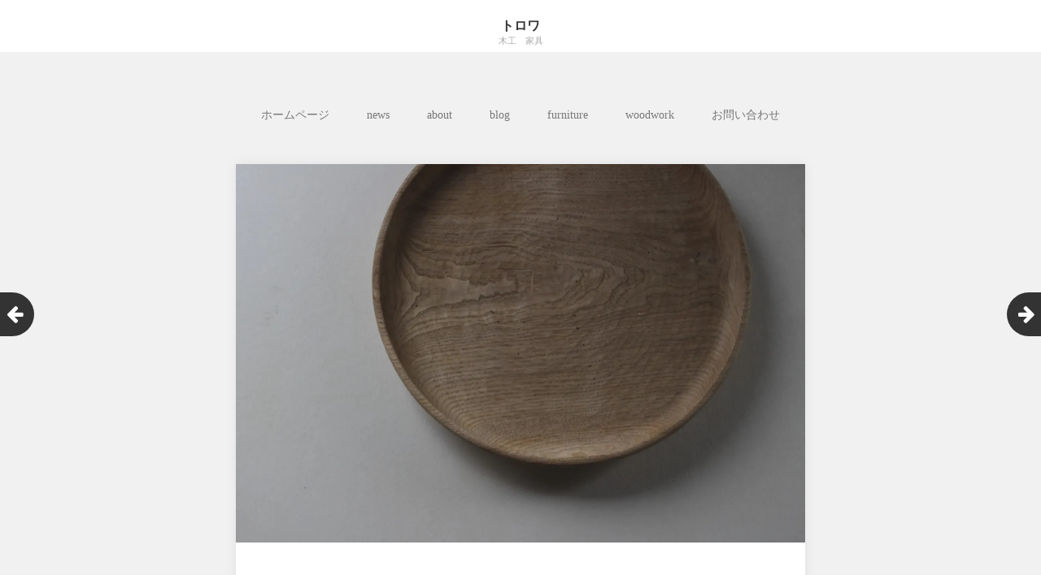

--- FILE ---
content_type: text/html; charset=UTF-8
request_url: https://torowanokatada.com/woodwork/%E3%81%8A%E7%9B%86/
body_size: 9213
content:
<!DOCTYPE html>
<html lang="ja">
<head>
	<meta charset="UTF-8">
	<meta name="viewport" content="width=device-width, initial-scale=1">
	<link rel="profile" href="http://gmpg.org/xfn/11">
	<link rel="pingback" href="https://torowanokatada.com/xmlrpc.php">
	<!--[if lt IE 9]>
	<script src="https://torowanokatada.com/wp-content/themes/gk-portfolio/js/html5.js"></script>
	<![endif]-->
	<title>お盆 &#8211; トロワ</title>
<meta name='robots' content='max-image-preview:large' />
	<style>img:is([sizes="auto" i], [sizes^="auto," i]) { contain-intrinsic-size: 3000px 1500px }</style>
	<link rel='dns-prefetch' href='//s0.wp.com' />
<link rel='dns-prefetch' href='//fonts.googleapis.com' />
<link rel="alternate" type="application/rss+xml" title="トロワ &raquo; フィード" href="https://torowanokatada.com/feed/" />
<link rel="alternate" type="application/rss+xml" title="トロワ &raquo; コメントフィード" href="https://torowanokatada.com/comments/feed/" />
<script type="text/javascript">
/* <![CDATA[ */
window._wpemojiSettings = {"baseUrl":"https:\/\/s.w.org\/images\/core\/emoji\/16.0.1\/72x72\/","ext":".png","svgUrl":"https:\/\/s.w.org\/images\/core\/emoji\/16.0.1\/svg\/","svgExt":".svg","source":{"concatemoji":"https:\/\/torowanokatada.com\/wp-includes\/js\/wp-emoji-release.min.js?ver=6.8.3"}};
/*! This file is auto-generated */
!function(s,n){var o,i,e;function c(e){try{var t={supportTests:e,timestamp:(new Date).valueOf()};sessionStorage.setItem(o,JSON.stringify(t))}catch(e){}}function p(e,t,n){e.clearRect(0,0,e.canvas.width,e.canvas.height),e.fillText(t,0,0);var t=new Uint32Array(e.getImageData(0,0,e.canvas.width,e.canvas.height).data),a=(e.clearRect(0,0,e.canvas.width,e.canvas.height),e.fillText(n,0,0),new Uint32Array(e.getImageData(0,0,e.canvas.width,e.canvas.height).data));return t.every(function(e,t){return e===a[t]})}function u(e,t){e.clearRect(0,0,e.canvas.width,e.canvas.height),e.fillText(t,0,0);for(var n=e.getImageData(16,16,1,1),a=0;a<n.data.length;a++)if(0!==n.data[a])return!1;return!0}function f(e,t,n,a){switch(t){case"flag":return n(e,"\ud83c\udff3\ufe0f\u200d\u26a7\ufe0f","\ud83c\udff3\ufe0f\u200b\u26a7\ufe0f")?!1:!n(e,"\ud83c\udde8\ud83c\uddf6","\ud83c\udde8\u200b\ud83c\uddf6")&&!n(e,"\ud83c\udff4\udb40\udc67\udb40\udc62\udb40\udc65\udb40\udc6e\udb40\udc67\udb40\udc7f","\ud83c\udff4\u200b\udb40\udc67\u200b\udb40\udc62\u200b\udb40\udc65\u200b\udb40\udc6e\u200b\udb40\udc67\u200b\udb40\udc7f");case"emoji":return!a(e,"\ud83e\udedf")}return!1}function g(e,t,n,a){var r="undefined"!=typeof WorkerGlobalScope&&self instanceof WorkerGlobalScope?new OffscreenCanvas(300,150):s.createElement("canvas"),o=r.getContext("2d",{willReadFrequently:!0}),i=(o.textBaseline="top",o.font="600 32px Arial",{});return e.forEach(function(e){i[e]=t(o,e,n,a)}),i}function t(e){var t=s.createElement("script");t.src=e,t.defer=!0,s.head.appendChild(t)}"undefined"!=typeof Promise&&(o="wpEmojiSettingsSupports",i=["flag","emoji"],n.supports={everything:!0,everythingExceptFlag:!0},e=new Promise(function(e){s.addEventListener("DOMContentLoaded",e,{once:!0})}),new Promise(function(t){var n=function(){try{var e=JSON.parse(sessionStorage.getItem(o));if("object"==typeof e&&"number"==typeof e.timestamp&&(new Date).valueOf()<e.timestamp+604800&&"object"==typeof e.supportTests)return e.supportTests}catch(e){}return null}();if(!n){if("undefined"!=typeof Worker&&"undefined"!=typeof OffscreenCanvas&&"undefined"!=typeof URL&&URL.createObjectURL&&"undefined"!=typeof Blob)try{var e="postMessage("+g.toString()+"("+[JSON.stringify(i),f.toString(),p.toString(),u.toString()].join(",")+"));",a=new Blob([e],{type:"text/javascript"}),r=new Worker(URL.createObjectURL(a),{name:"wpTestEmojiSupports"});return void(r.onmessage=function(e){c(n=e.data),r.terminate(),t(n)})}catch(e){}c(n=g(i,f,p,u))}t(n)}).then(function(e){for(var t in e)n.supports[t]=e[t],n.supports.everything=n.supports.everything&&n.supports[t],"flag"!==t&&(n.supports.everythingExceptFlag=n.supports.everythingExceptFlag&&n.supports[t]);n.supports.everythingExceptFlag=n.supports.everythingExceptFlag&&!n.supports.flag,n.DOMReady=!1,n.readyCallback=function(){n.DOMReady=!0}}).then(function(){return e}).then(function(){var e;n.supports.everything||(n.readyCallback(),(e=n.source||{}).concatemoji?t(e.concatemoji):e.wpemoji&&e.twemoji&&(t(e.twemoji),t(e.wpemoji)))}))}((window,document),window._wpemojiSettings);
/* ]]> */
</script>
<style id='wp-emoji-styles-inline-css' type='text/css'>

	img.wp-smiley, img.emoji {
		display: inline !important;
		border: none !important;
		box-shadow: none !important;
		height: 1em !important;
		width: 1em !important;
		margin: 0 0.07em !important;
		vertical-align: -0.1em !important;
		background: none !important;
		padding: 0 !important;
	}
</style>
<link rel='stylesheet' id='wp-block-library-css' href='https://c0.wp.com/c/6.8.3/wp-includes/css/dist/block-library/style.min.css' type='text/css' media='all' />
<style id='classic-theme-styles-inline-css' type='text/css'>
/*! This file is auto-generated */
.wp-block-button__link{color:#fff;background-color:#32373c;border-radius:9999px;box-shadow:none;text-decoration:none;padding:calc(.667em + 2px) calc(1.333em + 2px);font-size:1.125em}.wp-block-file__button{background:#32373c;color:#fff;text-decoration:none}
</style>
<style id='global-styles-inline-css' type='text/css'>
:root{--wp--preset--aspect-ratio--square: 1;--wp--preset--aspect-ratio--4-3: 4/3;--wp--preset--aspect-ratio--3-4: 3/4;--wp--preset--aspect-ratio--3-2: 3/2;--wp--preset--aspect-ratio--2-3: 2/3;--wp--preset--aspect-ratio--16-9: 16/9;--wp--preset--aspect-ratio--9-16: 9/16;--wp--preset--color--black: #000000;--wp--preset--color--cyan-bluish-gray: #abb8c3;--wp--preset--color--white: #ffffff;--wp--preset--color--pale-pink: #f78da7;--wp--preset--color--vivid-red: #cf2e2e;--wp--preset--color--luminous-vivid-orange: #ff6900;--wp--preset--color--luminous-vivid-amber: #fcb900;--wp--preset--color--light-green-cyan: #7bdcb5;--wp--preset--color--vivid-green-cyan: #00d084;--wp--preset--color--pale-cyan-blue: #8ed1fc;--wp--preset--color--vivid-cyan-blue: #0693e3;--wp--preset--color--vivid-purple: #9b51e0;--wp--preset--gradient--vivid-cyan-blue-to-vivid-purple: linear-gradient(135deg,rgba(6,147,227,1) 0%,rgb(155,81,224) 100%);--wp--preset--gradient--light-green-cyan-to-vivid-green-cyan: linear-gradient(135deg,rgb(122,220,180) 0%,rgb(0,208,130) 100%);--wp--preset--gradient--luminous-vivid-amber-to-luminous-vivid-orange: linear-gradient(135deg,rgba(252,185,0,1) 0%,rgba(255,105,0,1) 100%);--wp--preset--gradient--luminous-vivid-orange-to-vivid-red: linear-gradient(135deg,rgba(255,105,0,1) 0%,rgb(207,46,46) 100%);--wp--preset--gradient--very-light-gray-to-cyan-bluish-gray: linear-gradient(135deg,rgb(238,238,238) 0%,rgb(169,184,195) 100%);--wp--preset--gradient--cool-to-warm-spectrum: linear-gradient(135deg,rgb(74,234,220) 0%,rgb(151,120,209) 20%,rgb(207,42,186) 40%,rgb(238,44,130) 60%,rgb(251,105,98) 80%,rgb(254,248,76) 100%);--wp--preset--gradient--blush-light-purple: linear-gradient(135deg,rgb(255,206,236) 0%,rgb(152,150,240) 100%);--wp--preset--gradient--blush-bordeaux: linear-gradient(135deg,rgb(254,205,165) 0%,rgb(254,45,45) 50%,rgb(107,0,62) 100%);--wp--preset--gradient--luminous-dusk: linear-gradient(135deg,rgb(255,203,112) 0%,rgb(199,81,192) 50%,rgb(65,88,208) 100%);--wp--preset--gradient--pale-ocean: linear-gradient(135deg,rgb(255,245,203) 0%,rgb(182,227,212) 50%,rgb(51,167,181) 100%);--wp--preset--gradient--electric-grass: linear-gradient(135deg,rgb(202,248,128) 0%,rgb(113,206,126) 100%);--wp--preset--gradient--midnight: linear-gradient(135deg,rgb(2,3,129) 0%,rgb(40,116,252) 100%);--wp--preset--font-size--small: 13px;--wp--preset--font-size--medium: 20px;--wp--preset--font-size--large: 36px;--wp--preset--font-size--x-large: 42px;--wp--preset--spacing--20: 0.44rem;--wp--preset--spacing--30: 0.67rem;--wp--preset--spacing--40: 1rem;--wp--preset--spacing--50: 1.5rem;--wp--preset--spacing--60: 2.25rem;--wp--preset--spacing--70: 3.38rem;--wp--preset--spacing--80: 5.06rem;--wp--preset--shadow--natural: 6px 6px 9px rgba(0, 0, 0, 0.2);--wp--preset--shadow--deep: 12px 12px 50px rgba(0, 0, 0, 0.4);--wp--preset--shadow--sharp: 6px 6px 0px rgba(0, 0, 0, 0.2);--wp--preset--shadow--outlined: 6px 6px 0px -3px rgba(255, 255, 255, 1), 6px 6px rgba(0, 0, 0, 1);--wp--preset--shadow--crisp: 6px 6px 0px rgba(0, 0, 0, 1);}:where(.is-layout-flex){gap: 0.5em;}:where(.is-layout-grid){gap: 0.5em;}body .is-layout-flex{display: flex;}.is-layout-flex{flex-wrap: wrap;align-items: center;}.is-layout-flex > :is(*, div){margin: 0;}body .is-layout-grid{display: grid;}.is-layout-grid > :is(*, div){margin: 0;}:where(.wp-block-columns.is-layout-flex){gap: 2em;}:where(.wp-block-columns.is-layout-grid){gap: 2em;}:where(.wp-block-post-template.is-layout-flex){gap: 1.25em;}:where(.wp-block-post-template.is-layout-grid){gap: 1.25em;}.has-black-color{color: var(--wp--preset--color--black) !important;}.has-cyan-bluish-gray-color{color: var(--wp--preset--color--cyan-bluish-gray) !important;}.has-white-color{color: var(--wp--preset--color--white) !important;}.has-pale-pink-color{color: var(--wp--preset--color--pale-pink) !important;}.has-vivid-red-color{color: var(--wp--preset--color--vivid-red) !important;}.has-luminous-vivid-orange-color{color: var(--wp--preset--color--luminous-vivid-orange) !important;}.has-luminous-vivid-amber-color{color: var(--wp--preset--color--luminous-vivid-amber) !important;}.has-light-green-cyan-color{color: var(--wp--preset--color--light-green-cyan) !important;}.has-vivid-green-cyan-color{color: var(--wp--preset--color--vivid-green-cyan) !important;}.has-pale-cyan-blue-color{color: var(--wp--preset--color--pale-cyan-blue) !important;}.has-vivid-cyan-blue-color{color: var(--wp--preset--color--vivid-cyan-blue) !important;}.has-vivid-purple-color{color: var(--wp--preset--color--vivid-purple) !important;}.has-black-background-color{background-color: var(--wp--preset--color--black) !important;}.has-cyan-bluish-gray-background-color{background-color: var(--wp--preset--color--cyan-bluish-gray) !important;}.has-white-background-color{background-color: var(--wp--preset--color--white) !important;}.has-pale-pink-background-color{background-color: var(--wp--preset--color--pale-pink) !important;}.has-vivid-red-background-color{background-color: var(--wp--preset--color--vivid-red) !important;}.has-luminous-vivid-orange-background-color{background-color: var(--wp--preset--color--luminous-vivid-orange) !important;}.has-luminous-vivid-amber-background-color{background-color: var(--wp--preset--color--luminous-vivid-amber) !important;}.has-light-green-cyan-background-color{background-color: var(--wp--preset--color--light-green-cyan) !important;}.has-vivid-green-cyan-background-color{background-color: var(--wp--preset--color--vivid-green-cyan) !important;}.has-pale-cyan-blue-background-color{background-color: var(--wp--preset--color--pale-cyan-blue) !important;}.has-vivid-cyan-blue-background-color{background-color: var(--wp--preset--color--vivid-cyan-blue) !important;}.has-vivid-purple-background-color{background-color: var(--wp--preset--color--vivid-purple) !important;}.has-black-border-color{border-color: var(--wp--preset--color--black) !important;}.has-cyan-bluish-gray-border-color{border-color: var(--wp--preset--color--cyan-bluish-gray) !important;}.has-white-border-color{border-color: var(--wp--preset--color--white) !important;}.has-pale-pink-border-color{border-color: var(--wp--preset--color--pale-pink) !important;}.has-vivid-red-border-color{border-color: var(--wp--preset--color--vivid-red) !important;}.has-luminous-vivid-orange-border-color{border-color: var(--wp--preset--color--luminous-vivid-orange) !important;}.has-luminous-vivid-amber-border-color{border-color: var(--wp--preset--color--luminous-vivid-amber) !important;}.has-light-green-cyan-border-color{border-color: var(--wp--preset--color--light-green-cyan) !important;}.has-vivid-green-cyan-border-color{border-color: var(--wp--preset--color--vivid-green-cyan) !important;}.has-pale-cyan-blue-border-color{border-color: var(--wp--preset--color--pale-cyan-blue) !important;}.has-vivid-cyan-blue-border-color{border-color: var(--wp--preset--color--vivid-cyan-blue) !important;}.has-vivid-purple-border-color{border-color: var(--wp--preset--color--vivid-purple) !important;}.has-vivid-cyan-blue-to-vivid-purple-gradient-background{background: var(--wp--preset--gradient--vivid-cyan-blue-to-vivid-purple) !important;}.has-light-green-cyan-to-vivid-green-cyan-gradient-background{background: var(--wp--preset--gradient--light-green-cyan-to-vivid-green-cyan) !important;}.has-luminous-vivid-amber-to-luminous-vivid-orange-gradient-background{background: var(--wp--preset--gradient--luminous-vivid-amber-to-luminous-vivid-orange) !important;}.has-luminous-vivid-orange-to-vivid-red-gradient-background{background: var(--wp--preset--gradient--luminous-vivid-orange-to-vivid-red) !important;}.has-very-light-gray-to-cyan-bluish-gray-gradient-background{background: var(--wp--preset--gradient--very-light-gray-to-cyan-bluish-gray) !important;}.has-cool-to-warm-spectrum-gradient-background{background: var(--wp--preset--gradient--cool-to-warm-spectrum) !important;}.has-blush-light-purple-gradient-background{background: var(--wp--preset--gradient--blush-light-purple) !important;}.has-blush-bordeaux-gradient-background{background: var(--wp--preset--gradient--blush-bordeaux) !important;}.has-luminous-dusk-gradient-background{background: var(--wp--preset--gradient--luminous-dusk) !important;}.has-pale-ocean-gradient-background{background: var(--wp--preset--gradient--pale-ocean) !important;}.has-electric-grass-gradient-background{background: var(--wp--preset--gradient--electric-grass) !important;}.has-midnight-gradient-background{background: var(--wp--preset--gradient--midnight) !important;}.has-small-font-size{font-size: var(--wp--preset--font-size--small) !important;}.has-medium-font-size{font-size: var(--wp--preset--font-size--medium) !important;}.has-large-font-size{font-size: var(--wp--preset--font-size--large) !important;}.has-x-large-font-size{font-size: var(--wp--preset--font-size--x-large) !important;}
:where(.wp-block-post-template.is-layout-flex){gap: 1.25em;}:where(.wp-block-post-template.is-layout-grid){gap: 1.25em;}
:where(.wp-block-columns.is-layout-flex){gap: 2em;}:where(.wp-block-columns.is-layout-grid){gap: 2em;}
:root :where(.wp-block-pullquote){font-size: 1.5em;line-height: 1.6;}
</style>
<link rel='stylesheet' id='portfolio-normalize-css' href='https://torowanokatada.com/wp-content/themes/gk-portfolio/css/normalize.css?ver=6.8.3' type='text/css' media='all' />
<link rel='stylesheet' id='portfolio-fonts-css' href='https://fonts.googleapis.com/css?family=Open+Sans%3A700&#038;ver=6.8.3' type='text/css' media='all' />
<link rel='stylesheet' id='portfolio-fonts-body-css' href='https://fonts.googleapis.com/css?family=Open+Sans%3A400&#038;ver=6.8.3' type='text/css' media='all' />
<link rel='stylesheet' id='portfolio-font-awesome-css' href='https://torowanokatada.com/wp-content/themes/gk-portfolio/css/font.awesome.css?ver=4.0.3' type='text/css' media='all' />
<link rel='stylesheet' id='portfolio-style-css' href='https://torowanokatada.com/wp-content/themes/gk-portfolio/style.css?ver=6.8.3' type='text/css' media='all' />
<!--[if lt IE 9]>
<link rel='stylesheet' id='portfolio-ie8-css' href='https://torowanokatada.com/wp-content/themes/gk-portfolio/css/ie8.css?ver=6.8.3' type='text/css' media='all' />
<![endif]-->
<!--[if IE 9]>
<link rel='stylesheet' id='portfolio-ie9-css' href='https://torowanokatada.com/wp-content/themes/gk-portfolio/css/ie9.css?ver=6.8.3' type='text/css' media='all' />
<![endif]-->
<link rel='stylesheet' id='jetpack_css-css' href='https://c0.wp.com/p/jetpack/8.0.3/css/jetpack.css' type='text/css' media='all' />
<script type="text/javascript" src="https://c0.wp.com/c/6.8.3/wp-includes/js/jquery/jquery.min.js" id="jquery-core-js"></script>
<script type="text/javascript" src="https://c0.wp.com/c/6.8.3/wp-includes/js/jquery/jquery-migrate.min.js" id="jquery-migrate-js"></script>
<link rel="https://api.w.org/" href="https://torowanokatada.com/wp-json/" /><link rel="alternate" title="JSON" type="application/json" href="https://torowanokatada.com/wp-json/wp/v2/woodwork/2053" /><link rel="EditURI" type="application/rsd+xml" title="RSD" href="https://torowanokatada.com/xmlrpc.php?rsd" />
<meta name="generator" content="WordPress 6.8.3" />
<link rel="canonical" href="https://torowanokatada.com/woodwork/%e3%81%8a%e7%9b%86" />
<link rel='shortlink' href='https://torowanokatada.com/?p=2053' />
<link rel="alternate" title="oEmbed (JSON)" type="application/json+oembed" href="https://torowanokatada.com/wp-json/oembed/1.0/embed?url=https%3A%2F%2Ftorowanokatada.com%2Fwoodwork%2F%25e3%2581%258a%25e7%259b%2586" />
<link rel="alternate" title="oEmbed (XML)" type="text/xml+oembed" href="https://torowanokatada.com/wp-json/oembed/1.0/embed?url=https%3A%2F%2Ftorowanokatada.com%2Fwoodwork%2F%25e3%2581%258a%25e7%259b%2586&#038;format=xml" />

<link rel='dns-prefetch' href='//i0.wp.com'/>
<link rel='dns-prefetch' href='//i1.wp.com'/>
<link rel='dns-prefetch' href='//i2.wp.com'/>
<link rel='dns-prefetch' href='//c0.wp.com'/>
<style type='text/css'>img#wpstats{display:none}</style>   
    <style type="text/css">
    	body { font-family: times, sans-serif; }
        .site-title { font-family: times, sans-serif; }
    	
    	.site-main #page {
    		max-width: 1260px;
    	}
    
    	#primary,
    	#comments,
    	.author-info,
    	.attachment #primary,
    	.site-content.archive #gk-search,
    	.search-no-results .page-content {
    		width: 700px;
    	}
    
    	    
        a,
        a.inverse:active,
        a.inverse:focus,
        a.inverse:hover,
        button,
        input[type="submit"],
        input[type="button"],
        input[type="reset"],
        .entry-summary .readon,
        .comment-author .fn,
        .comment-author .url,
        .comment-reply-link,
        .comment-reply-login,
        #content .tags-links a:active,
        #content .tags-links a:focus,
        #content .tags-links a:hover,
        .nav-menu li a:active,
        .nav-menu li a:focus,
        .nav-menu li a:hover,
        ul.nav-menu ul a:hover,
        .nav-menu ul ul a:hover,
        .gk-social-buttons a:hover:before,
        .format-gallery .entry-content .page-links a:hover,
        .format-audio .entry-content .page-links a:hover,
        .format-status .entry-content .page-links a:hover,
        .format-video .entry-content .page-links a:hover,
        .format-chat .entry-content .page-links a:hover,
        .format-quote .entry-content .page-links a:hover,
        .page-links a:hover,
        .paging-navigation a:active,
        .paging-navigation a:focus,
        .paging-navigation a:hover,
        .comment-meta a:hover,
        .social-menu li:hover:before,
        .social-menu-topbar li:hover:before,
        .entry-title a:hover {
        	color: #d87a1c;
        }
        button,
        input[type="submit"],
        input[type="button"],
        input[type="reset"],
        .entry-summary .readon {
        	border: 1px solid #d87a1c;
        }
        body .nav-menu .current_page_item > a,
        body .nav-menu .current_page_ancestor > a,
        body .nav-menu .current-menu-item > a,
        body .nav-menu .current-menu-ancestor > a {
        	border-color: #d87a1c;
        	color: #d87a1c!important;
        }
        .format-status .entry-content .page-links a,
        .format-gallery .entry-content .page-links a,
        .format-chat .entry-content .page-links a,
        .format-quote .entry-content .page-links a,
        .page-links a {
        	background:  #d87a1c;
        	border-color: #d87a1c;
        }
        .hentry .mejs-controls .mejs-time-rail .mejs-time-current,
        .comment-post-author,
        .sticky .post-preview:after,
        .entry-header.sticky:after,
        .article-helper.sticky:after,
        #prev-post > a:hover,
        #next-post > a:hover {
        	background: #d87a1c;
        }
        .comments-title > span,
        .comment-reply-title > span {
        	border-bottom-color: #d87a1c;
        }
        
                
        .article-helper {
	        height: 380px; 
        }
        
        .site-content.archive article {
        	height: 416px;
        }
        
        .post-preview {
        	padding: 56px 36px 36px 36px;
        }
        
        @media (max-width: 1140px) {
        	.site-content.archive article {
        		height: 336px;
        	}
        	
        	.article-helper {
        		height: 320px;
        	}
        	
        	.post-preview {
        		padding: 20px 16px 36px 16px;
        	}
        }
    </style>
        <style type="text/css">
        .site-content.archive article { width: 33%; }
    </style> 
    	<style type="text/css">
	body.custom-background #main { background-color: #f1f1f1; }
	</style>
				<style type="text/css">
				/* If html does not have either class, do not show lazy loaded images. */
				html:not( .jetpack-lazy-images-js-enabled ):not( .js ) .jetpack-lazy-image {
					display: none;
				}
			</style>
			<script>
				document.documentElement.classList.add(
					'jetpack-lazy-images-js-enabled'
				);
			</script>
		<link rel="icon" href="https://i1.wp.com/torowanokatada.com/wp-content/uploads/2020/01/cropped-img_59700a1536af3e27ac5c24ff9ca78c9a.jpg?fit=32%2C32&#038;ssl=1" sizes="32x32" />
<link rel="icon" href="https://i1.wp.com/torowanokatada.com/wp-content/uploads/2020/01/cropped-img_59700a1536af3e27ac5c24ff9ca78c9a.jpg?fit=192%2C192&#038;ssl=1" sizes="192x192" />
<link rel="apple-touch-icon" href="https://i1.wp.com/torowanokatada.com/wp-content/uploads/2020/01/cropped-img_59700a1536af3e27ac5c24ff9ca78c9a.jpg?fit=180%2C180&#038;ssl=1" />
<meta name="msapplication-TileImage" content="https://i1.wp.com/torowanokatada.com/wp-content/uploads/2020/01/cropped-img_59700a1536af3e27ac5c24ff9ca78c9a.jpg?fit=270%2C270&#038;ssl=1" />
</head>
<body class="wp-singular woodwork-template-default single single-woodwork postid-2053 wp-theme-gk-portfolio">
	<!--[if lte IE 8]>
	<div id="ie-toolbar"><div>You're using an unsupported version of Internet Explorer. Please <a href="http://windows.microsoft.com/en-us/internet-explorer/products/ie/home">upgrade your browser</a> for the best user experience on our site. Thank you.</div></div>
	<![endif]-->
		<header id="masthead" class="site-header" role="banner">
			<a class="home-link" href="https://torowanokatada.com/" title="トロワ" rel="home">
									<h1 class="site-title">トロワ</h1>
										<h2 class="site-description">木工　家具</h2>
												</a>
			
						
					</header><!-- #masthead -->
				
		<div id="main" class="site-main">
			<div id="page" class="hfeed site">
		
				<nav id="site-navigation" class="main-navigation" role="navigation">
					<div class="menu-%e3%83%88%e3%83%83%e3%83%97%e3%83%a1%e3%83%8b%e3%83%a5%e3%83%bc-container"><ul id="menu-%e3%83%88%e3%83%83%e3%83%97%e3%83%a1%e3%83%8b%e3%83%a5%e3%83%bc" class="nav-menu"><li id="menu-item-44" class="menu-item menu-item-type-custom menu-item-object-custom menu-item-home menu-item-44"><a href="http://torowanokatada.com/">ホームページ</a></li>
<li id="menu-item-431" class="menu-item menu-item-type-post_type menu-item-object-page menu-item-431"><a href="https://torowanokatada.com/news/">news</a></li>
<li id="menu-item-48" class="menu-item menu-item-type-post_type menu-item-object-page menu-item-48"><a href="https://torowanokatada.com/about/">about</a></li>
<li id="menu-item-437" class="menu-item menu-item-type-post_type menu-item-object-page current_page_parent menu-item-437"><a href="https://torowanokatada.com/%e6%97%a5%e8%a8%98/">blog</a></li>
<li id="menu-item-527" class="menu-item menu-item-type-post_type_archive menu-item-object-furniture menu-item-527"><a href="https://torowanokatada.com/furniture/">furniture</a></li>
<li id="menu-item-1920" class="menu-item menu-item-type-post_type_archive menu-item-object-woodwork menu-item-1920"><a href="https://torowanokatada.com/woodwork/">woodwork</a></li>
<li id="menu-item-45" class="menu-item menu-item-type-post_type menu-item-object-page menu-item-45"><a href="https://torowanokatada.com/%e3%81%8a%e5%95%8f%e3%81%84%e5%90%88%e3%82%8f%e3%81%9b/">お問い合わせ</a></li>
</ul></div>				</nav><!-- #site-navigation -->
	<div id="primary" class="content-area">
		<div id="content" class="site-content" role="main">
							
<article id="post-2053" class="post-2053 woodwork type-woodwork status-publish has-post-thumbnail hentry">
	<div>
		<header class="entry-header full-width-image" data-url="https://torowanokatada.com/woodwork/%e3%81%8a%e7%9b%86">
						
			<img width="2560" height="1707" src="https://i1.wp.com/torowanokatada.com/wp-content/uploads/2020/04/katada-scaled.jpg?fit=2560%2C1707&amp;ssl=1" class="attachment-full size-full wp-post-image jetpack-lazy-image" alt="" decoding="async" fetchpriority="high" data-lazy-srcset="https://i1.wp.com/torowanokatada.com/wp-content/uploads/2020/04/katada-scaled.jpg?w=2560&amp;ssl=1 2560w, https://i1.wp.com/torowanokatada.com/wp-content/uploads/2020/04/katada-scaled.jpg?resize=300%2C200&amp;ssl=1 300w, https://i1.wp.com/torowanokatada.com/wp-content/uploads/2020/04/katada-scaled.jpg?resize=1024%2C683&amp;ssl=1 1024w, https://i1.wp.com/torowanokatada.com/wp-content/uploads/2020/04/katada-scaled.jpg?resize=768%2C512&amp;ssl=1 768w, https://i1.wp.com/torowanokatada.com/wp-content/uploads/2020/04/katada-scaled.jpg?resize=1536%2C1024&amp;ssl=1 1536w, https://i1.wp.com/torowanokatada.com/wp-content/uploads/2020/04/katada-scaled.jpg?resize=2048%2C1365&amp;ssl=1 2048w, https://i1.wp.com/torowanokatada.com/wp-content/uploads/2020/04/katada-scaled.jpg?w=1400 1400w, https://i1.wp.com/torowanokatada.com/wp-content/uploads/2020/04/katada-scaled.jpg?w=2100 2100w" data-lazy-sizes="(max-width: 2560px) 100vw, 2560px" data-lazy-src="https://i1.wp.com/torowanokatada.com/wp-content/uploads/2020/04/katada-scaled.jpg?fit=2560%2C1707&amp;ssl=1&amp;is-pending-load=1" srcset="[data-uri]" />			
		<h1 class="entry-title">
					お盆			</h1>
	</header><!-- .entry-header -->
		
		<aside class="post-meta">
	</aside><!-- .post-meta -->
	
				<div class="entry-content">
			
<figure class="wp-block-image size-large"><img decoding="async" width="2560" height="1707" src="https://i1.wp.com/torowanokatada.com/wp-content/uploads/2020/04/bon-scaled.jpg?fit=700%2C467" alt class="wp-image-2054 jetpack-lazy-image" data-lazy-srcset="https://i1.wp.com/torowanokatada.com/wp-content/uploads/2020/04/bon-scaled.jpg?w=2560&amp;ssl=1 2560w, https://i1.wp.com/torowanokatada.com/wp-content/uploads/2020/04/bon-scaled.jpg?resize=300%2C200&amp;ssl=1 300w, https://i1.wp.com/torowanokatada.com/wp-content/uploads/2020/04/bon-scaled.jpg?resize=1024%2C683&amp;ssl=1 1024w, https://i1.wp.com/torowanokatada.com/wp-content/uploads/2020/04/bon-scaled.jpg?resize=768%2C512&amp;ssl=1 768w, https://i1.wp.com/torowanokatada.com/wp-content/uploads/2020/04/bon-scaled.jpg?resize=1536%2C1024&amp;ssl=1 1536w, https://i1.wp.com/torowanokatada.com/wp-content/uploads/2020/04/bon-scaled.jpg?resize=2048%2C1365&amp;ssl=1 2048w, https://i1.wp.com/torowanokatada.com/wp-content/uploads/2020/04/bon-scaled.jpg?w=1400 1400w, https://i1.wp.com/torowanokatada.com/wp-content/uploads/2020/04/bon-scaled.jpg?w=2100 2100w" data-lazy-sizes="(max-width: 700px) 100vw, 700px" data-lazy-src="https://i1.wp.com/torowanokatada.com/wp-content/uploads/2020/04/bon-scaled.jpg?fit=700%2C467&amp;is-pending-load=1" srcset="[data-uri]"><noscript><img decoding="async" width="2560" height="1707" src="https://i1.wp.com/torowanokatada.com/wp-content/uploads/2020/04/bon-scaled.jpg?fit=700%2C467" alt="" class="wp-image-2054" srcset="https://i1.wp.com/torowanokatada.com/wp-content/uploads/2020/04/bon-scaled.jpg?w=2560&amp;ssl=1 2560w, https://i1.wp.com/torowanokatada.com/wp-content/uploads/2020/04/bon-scaled.jpg?resize=300%2C200&amp;ssl=1 300w, https://i1.wp.com/torowanokatada.com/wp-content/uploads/2020/04/bon-scaled.jpg?resize=1024%2C683&amp;ssl=1 1024w, https://i1.wp.com/torowanokatada.com/wp-content/uploads/2020/04/bon-scaled.jpg?resize=768%2C512&amp;ssl=1 768w, https://i1.wp.com/torowanokatada.com/wp-content/uploads/2020/04/bon-scaled.jpg?resize=1536%2C1024&amp;ssl=1 1536w, https://i1.wp.com/torowanokatada.com/wp-content/uploads/2020/04/bon-scaled.jpg?resize=2048%2C1365&amp;ssl=1 2048w, https://i1.wp.com/torowanokatada.com/wp-content/uploads/2020/04/bon-scaled.jpg?w=1400 1400w, https://i1.wp.com/torowanokatada.com/wp-content/uploads/2020/04/bon-scaled.jpg?w=2100 2100w" sizes="(max-width: 700px) 100vw, 700px" /></noscript></figure>



<p>虫食いの栗の木をなんとかいかせるといいなとかたちにしました。</p>
			<div class="gk-social-buttons">
			<span class="gk-social-label">Share:</span>
			<a class="gk-social-twitter" href="https://twitter.com/share?text=%E3%81%8A%E7%9B%86&amp;url=https%3A%2F%2Ftorowanokatada.com%2Fwoodwork%2F%25e3%2581%258a%25e7%259b%2586"
	            onclick="window.open(this.href, 'twitter-share', 'width=550,height=235');return false;">
	            <span class="social__icon--hidden">Twitter</span>
	        </a>    
				
			<a class="gk-social-fb" href="https://www.facebook.com/sharer/sharer.php?u=https%3A%2F%2Ftorowanokatada.com%2Fwoodwork%2F%25e3%2581%258a%25e7%259b%2586"
			     onclick="window.open(this.href, 'facebook-share','width=580,height=296');return false;">
			    <span class="social-icon-hidden">Facebook</span>
			</a>
			
			<a class="gk-social-gplus" href="https://plus.google.com/share?url=https%3A%2F%2Ftorowanokatada.com%2Fwoodwork%2F%25e3%2581%258a%25e7%259b%2586"
	           onclick="window.open(this.href, 'google-plus-share', 'width=490,height=530');return false;">
	            <span class="social__icon--hidden">Google+</span>
	        </a>
		</div>			
						
					</div><!-- .entry-content -->
			</div>
</article><!-- #post -->
					</div><!-- #content -->
	</div><!-- #primary -->
	
		<div id="prev-post"><a href="https://torowanokatada.com/woodwork/bowl" rel="prev"><i class="fa fa-arrow-left"></i></a></div>	<div id="next-post"><a href="https://torowanokatada.com/woodwork/box" rel="next"><i class="fa fa-arrow-right"></i></a></div>		
		


		</div><!-- #main -->
	</div><!-- #page -->
	
	<footer id="gk-footer" role="contentinfo">
				<div id="gk-bottom" role="complementary">
			<div class="widget-area">
				<div id="nav_menu-3" class="widget widget_nav_menu"><div class="menu-%ef%bb%bf%e3%82%bd%e3%83%bc%e3%82%b7%e3%83%a3%e3%83%ab%e3%83%aa%e3%83%b3%e3%82%af%e3%83%a1%e3%83%8b%e3%83%a5%e3%83%bc-container"><ul id="menu-%ef%bb%bf%e3%82%bd%e3%83%bc%e3%82%b7%e3%83%a3%e3%83%ab%e3%83%aa%e3%83%b3%e3%82%af%e3%83%a1%e3%83%8b%e3%83%a5%e3%83%bc" class="menu"><li id="menu-item-46" class="menu-item menu-item-type-custom menu-item-object-custom menu-item-46"><a href="https://www.instagram.com/torowanokatada/">Instagram</a></li>
<li id="menu-item-47" class="menu-item menu-item-type-custom menu-item-object-custom menu-item-47"><a href="mailto:torowanokatada@gmail.com">メール</a></li>
</ul></div></div><div id="archives-5" class="widget widget_archive"><h3 class="widget-title">アーカイブ</h3>		<label class="screen-reader-text" for="archives-dropdown-5">アーカイブ</label>
		<select id="archives-dropdown-5" name="archive-dropdown">
			
			<option value="">月を選択</option>
				<option value='https://torowanokatada.com/2025/08/'> 2025年8月 </option>
	<option value='https://torowanokatada.com/2025/06/'> 2025年6月 </option>
	<option value='https://torowanokatada.com/2025/03/'> 2025年3月 </option>
	<option value='https://torowanokatada.com/2025/02/'> 2025年2月 </option>
	<option value='https://torowanokatada.com/2025/01/'> 2025年1月 </option>
	<option value='https://torowanokatada.com/2024/09/'> 2024年9月 </option>
	<option value='https://torowanokatada.com/2024/07/'> 2024年7月 </option>
	<option value='https://torowanokatada.com/2024/05/'> 2024年5月 </option>
	<option value='https://torowanokatada.com/2024/04/'> 2024年4月 </option>
	<option value='https://torowanokatada.com/2024/03/'> 2024年3月 </option>
	<option value='https://torowanokatada.com/2024/02/'> 2024年2月 </option>
	<option value='https://torowanokatada.com/2024/01/'> 2024年1月 </option>
	<option value='https://torowanokatada.com/2023/12/'> 2023年12月 </option>
	<option value='https://torowanokatada.com/2023/11/'> 2023年11月 </option>
	<option value='https://torowanokatada.com/2023/10/'> 2023年10月 </option>
	<option value='https://torowanokatada.com/2023/09/'> 2023年9月 </option>
	<option value='https://torowanokatada.com/2023/08/'> 2023年8月 </option>
	<option value='https://torowanokatada.com/2023/07/'> 2023年7月 </option>
	<option value='https://torowanokatada.com/2023/06/'> 2023年6月 </option>
	<option value='https://torowanokatada.com/2023/05/'> 2023年5月 </option>
	<option value='https://torowanokatada.com/2023/04/'> 2023年4月 </option>
	<option value='https://torowanokatada.com/2023/03/'> 2023年3月 </option>
	<option value='https://torowanokatada.com/2023/02/'> 2023年2月 </option>
	<option value='https://torowanokatada.com/2023/01/'> 2023年1月 </option>
	<option value='https://torowanokatada.com/2022/12/'> 2022年12月 </option>
	<option value='https://torowanokatada.com/2022/11/'> 2022年11月 </option>
	<option value='https://torowanokatada.com/2022/10/'> 2022年10月 </option>
	<option value='https://torowanokatada.com/2022/09/'> 2022年9月 </option>
	<option value='https://torowanokatada.com/2022/08/'> 2022年8月 </option>
	<option value='https://torowanokatada.com/2022/06/'> 2022年6月 </option>
	<option value='https://torowanokatada.com/2022/05/'> 2022年5月 </option>
	<option value='https://torowanokatada.com/2022/04/'> 2022年4月 </option>
	<option value='https://torowanokatada.com/2022/03/'> 2022年3月 </option>
	<option value='https://torowanokatada.com/2022/02/'> 2022年2月 </option>
	<option value='https://torowanokatada.com/2022/01/'> 2022年1月 </option>
	<option value='https://torowanokatada.com/2021/12/'> 2021年12月 </option>
	<option value='https://torowanokatada.com/2021/11/'> 2021年11月 </option>
	<option value='https://torowanokatada.com/2021/10/'> 2021年10月 </option>
	<option value='https://torowanokatada.com/2021/09/'> 2021年9月 </option>
	<option value='https://torowanokatada.com/2021/08/'> 2021年8月 </option>
	<option value='https://torowanokatada.com/2021/06/'> 2021年6月 </option>
	<option value='https://torowanokatada.com/2021/05/'> 2021年5月 </option>
	<option value='https://torowanokatada.com/2021/04/'> 2021年4月 </option>
	<option value='https://torowanokatada.com/2021/03/'> 2021年3月 </option>
	<option value='https://torowanokatada.com/2021/02/'> 2021年2月 </option>
	<option value='https://torowanokatada.com/2021/01/'> 2021年1月 </option>
	<option value='https://torowanokatada.com/2020/12/'> 2020年12月 </option>
	<option value='https://torowanokatada.com/2020/11/'> 2020年11月 </option>
	<option value='https://torowanokatada.com/2020/10/'> 2020年10月 </option>
	<option value='https://torowanokatada.com/2020/09/'> 2020年9月 </option>
	<option value='https://torowanokatada.com/2020/08/'> 2020年8月 </option>
	<option value='https://torowanokatada.com/2020/07/'> 2020年7月 </option>
	<option value='https://torowanokatada.com/2020/06/'> 2020年6月 </option>
	<option value='https://torowanokatada.com/2020/05/'> 2020年5月 </option>
	<option value='https://torowanokatada.com/2020/04/'> 2020年4月 </option>
	<option value='https://torowanokatada.com/2020/03/'> 2020年3月 </option>
	<option value='https://torowanokatada.com/2020/02/'> 2020年2月 </option>
	<option value='https://torowanokatada.com/2020/01/'> 2020年1月 </option>
	<option value='https://torowanokatada.com/2019/12/'> 2019年12月 </option>
	<option value='https://torowanokatada.com/2019/11/'> 2019年11月 </option>
	<option value='https://torowanokatada.com/2019/10/'> 2019年10月 </option>
	<option value='https://torowanokatada.com/2019/09/'> 2019年9月 </option>
	<option value='https://torowanokatada.com/2019/08/'> 2019年8月 </option>
	<option value='https://torowanokatada.com/2019/07/'> 2019年7月 </option>
	<option value='https://torowanokatada.com/2019/06/'> 2019年6月 </option>
	<option value='https://torowanokatada.com/2019/05/'> 2019年5月 </option>
	<option value='https://torowanokatada.com/2019/04/'> 2019年4月 </option>
	<option value='https://torowanokatada.com/2019/03/'> 2019年3月 </option>
	<option value='https://torowanokatada.com/2019/02/'> 2019年2月 </option>
	<option value='https://torowanokatada.com/2019/01/'> 2019年1月 </option>
	<option value='https://torowanokatada.com/2018/12/'> 2018年12月 </option>
	<option value='https://torowanokatada.com/2018/11/'> 2018年11月 </option>
	<option value='https://torowanokatada.com/2018/10/'> 2018年10月 </option>
	<option value='https://torowanokatada.com/2018/09/'> 2018年9月 </option>
	<option value='https://torowanokatada.com/2018/08/'> 2018年8月 </option>
	<option value='https://torowanokatada.com/2018/07/'> 2018年7月 </option>
	<option value='https://torowanokatada.com/2018/05/'> 2018年5月 </option>
	<option value='https://torowanokatada.com/2018/03/'> 2018年3月 </option>
	<option value='https://torowanokatada.com/2018/02/'> 2018年2月 </option>
	<option value='https://torowanokatada.com/2018/01/'> 2018年1月 </option>
	<option value='https://torowanokatada.com/2017/12/'> 2017年12月 </option>
	<option value='https://torowanokatada.com/2017/11/'> 2017年11月 </option>
	<option value='https://torowanokatada.com/2017/10/'> 2017年10月 </option>
	<option value='https://torowanokatada.com/2017/09/'> 2017年9月 </option>
	<option value='https://torowanokatada.com/2017/08/'> 2017年8月 </option>
	<option value='https://torowanokatada.com/2017/07/'> 2017年7月 </option>
	<option value='https://torowanokatada.com/2017/06/'> 2017年6月 </option>
	<option value='https://torowanokatada.com/2017/05/'> 2017年5月 </option>
	<option value='https://torowanokatada.com/2017/04/'> 2017年4月 </option>
	<option value='https://torowanokatada.com/2017/03/'> 2017年3月 </option>
	<option value='https://torowanokatada.com/2017/01/'> 2017年1月 </option>
	<option value='https://torowanokatada.com/2016/12/'> 2016年12月 </option>
	<option value='https://torowanokatada.com/2016/11/'> 2016年11月 </option>
	<option value='https://torowanokatada.com/2016/10/'> 2016年10月 </option>
	<option value='https://torowanokatada.com/2016/09/'> 2016年9月 </option>
	<option value='https://torowanokatada.com/2016/08/'> 2016年8月 </option>
	<option value='https://torowanokatada.com/2016/07/'> 2016年7月 </option>
	<option value='https://torowanokatada.com/2016/06/'> 2016年6月 </option>
	<option value='https://torowanokatada.com/2016/05/'> 2016年5月 </option>
	<option value='https://torowanokatada.com/2016/04/'> 2016年4月 </option>
	<option value='https://torowanokatada.com/2016/03/'> 2016年3月 </option>
	<option value='https://torowanokatada.com/2016/02/'> 2016年2月 </option>
	<option value='https://torowanokatada.com/2016/01/'> 2016年1月 </option>
	<option value='https://torowanokatada.com/2015/12/'> 2015年12月 </option>
	<option value='https://torowanokatada.com/2015/11/'> 2015年11月 </option>
	<option value='https://torowanokatada.com/2015/10/'> 2015年10月 </option>
	<option value='https://torowanokatada.com/2015/09/'> 2015年9月 </option>
	<option value='https://torowanokatada.com/2015/08/'> 2015年8月 </option>
	<option value='https://torowanokatada.com/2015/07/'> 2015年7月 </option>
	<option value='https://torowanokatada.com/2015/06/'> 2015年6月 </option>
	<option value='https://torowanokatada.com/2015/05/'> 2015年5月 </option>
	<option value='https://torowanokatada.com/2015/04/'> 2015年4月 </option>
	<option value='https://torowanokatada.com/2015/03/'> 2015年3月 </option>

		</select>

			<script type="text/javascript">
/* <![CDATA[ */

(function() {
	var dropdown = document.getElementById( "archives-dropdown-5" );
	function onSelectChange() {
		if ( dropdown.options[ dropdown.selectedIndex ].value !== '' ) {
			document.location.href = this.options[ this.selectedIndex ].value;
		}
	}
	dropdown.onchange = onSelectChange;
})();

/* ]]> */
</script>
</div><div id="categories-4" class="widget widget_categories"><h3 class="widget-title">カテゴリー</h3><form action="https://torowanokatada.com" method="get"><label class="screen-reader-text" for="cat">カテゴリー</label><select  name='cat' id='cat' class='postform'>
	<option value='-1'>カテゴリーを選択</option>
	<option class="level-0" value="5">diary</option>
	<option class="level-0" value="14">stool/chair</option>
	<option class="level-0" value="16">storage</option>
	<option class="level-0" value="15">table/desk</option>
</select>
</form><script type="text/javascript">
/* <![CDATA[ */

(function() {
	var dropdown = document.getElementById( "cat" );
	function onCatChange() {
		if ( dropdown.options[ dropdown.selectedIndex ].value > 0 ) {
			dropdown.parentNode.submit();
		}
	}
	dropdown.onchange = onCatChange;
})();

/* ]]> */
</script>
</div>			</div>
		</div>
				
		<div id="gk-social">
			<div class="menu-%ef%bb%bf%e3%82%bd%e3%83%bc%e3%82%b7%e3%83%a3%e3%83%ab%e3%83%aa%e3%83%b3%e3%82%af%e3%83%a1%e3%83%8b%e3%83%a5%e3%83%bc-container"><ul id="menu-%ef%bb%bf%e3%82%bd%e3%83%bc%e3%82%b7%e3%83%a3%e3%83%ab%e3%83%aa%e3%83%b3%e3%82%af%e3%83%a1%e3%83%8b%e3%83%a5%e3%83%bc-1" class="social-menu"><li class="menu-item menu-item-type-custom menu-item-object-custom menu-item-46"><a href="https://www.instagram.com/torowanokatada/">Instagram</a></li>
<li class="menu-item menu-item-type-custom menu-item-object-custom menu-item-47"><a href="mailto:torowanokatada@gmail.com">メール</a></li>
</ul></div>		</div>
		
		<div id="gk-copyrights">
						
			<p class="copyright">Free WordPress Theme designed by  <a href="https://www.gavick.com">Gavick.com</a></p>
			<p class="poweredby">Proudly published with  <a href="http://wordpress.org/">WordPress</a></p>
		</div><!-- .site-info -->
	</footer><!-- end of #gk-footer -->
	
	<script type="speculationrules">
{"prefetch":[{"source":"document","where":{"and":[{"href_matches":"\/*"},{"not":{"href_matches":["\/wp-*.php","\/wp-admin\/*","\/wp-content\/uploads\/*","\/wp-content\/*","\/wp-content\/plugins\/*","\/wp-content\/themes\/gk-portfolio\/*","\/*\\?(.+)"]}},{"not":{"selector_matches":"a[rel~=\"nofollow\"]"}},{"not":{"selector_matches":".no-prefetch, .no-prefetch a"}}]},"eagerness":"conservative"}]}
</script>
<script type="text/javascript" src="https://c0.wp.com/p/jetpack/8.0.3/_inc/build/photon/photon.min.js" id="jetpack-photon-js"></script>
<script type="text/javascript" src="https://s0.wp.com/wp-content/js/devicepx-jetpack.js?ver=202603" id="devicepx-js"></script>
<script type="text/javascript" src="https://torowanokatada.com/wp-content/themes/gk-portfolio/js/functions.js?ver=6.8.3" id="portfolio-script-js"></script>
<script type="text/javascript" src="https://torowanokatada.com/wp-content/themes/gk-portfolio/js/jquery.fitvids.js?ver=6.8.3" id="portfolio-video-js"></script>
<script type="text/javascript" src="https://c0.wp.com/p/jetpack/8.0.3/_inc/build/lazy-images/js/lazy-images.min.js" id="jetpack-lazy-images-js"></script>
<script type='text/javascript' src='https://stats.wp.com/e-202603.js' async='async' defer='defer'></script>
<script type='text/javascript'>
	_stq = window._stq || [];
	_stq.push([ 'view', {v:'ext',j:'1:8.0.3',blog:'171240463',post:'2053',tz:'9',srv:'torowanokatada.com'} ]);
	_stq.push([ 'clickTrackerInit', '171240463', '2053' ]);
</script>
</body>
</html>
